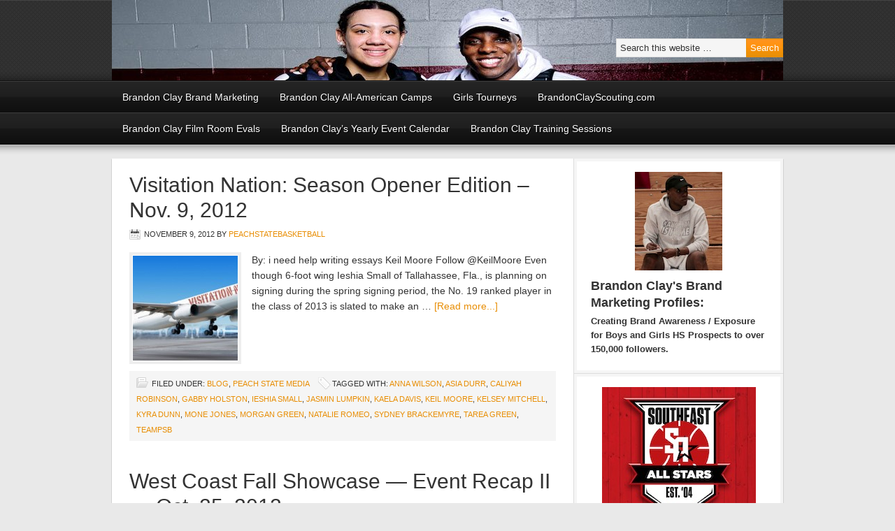

--- FILE ---
content_type: text/html; charset=UTF-8
request_url: https://peachstatebasketball.com/tag/morgan-green/
body_size: 8878
content:
<!DOCTYPE html PUBLIC "-//W3C//DTD XHTML 1.0 Transitional//EN" "http://www.w3.org/TR/xhtml1/DTD/xhtml1-transitional.dtd">
<html xmlns="http://www.w3.org/1999/xhtml" lang="en-US" xml:lang="en-US">
<head profile="http://gmpg.org/xfn/11">
<meta http-equiv="Content-Type" content="text/html; charset=UTF-8" />
			<meta name="robots" content="noindex,noodp,noydir" />
		<title>Morgan Green</title>
<meta name='robots' content='max-image-preview:large' />
	<style>img:is([sizes="auto" i], [sizes^="auto," i]) { contain-intrinsic-size: 3000px 1500px }</style>
	
		<style type="text/css">
			#genesis-slider, #slides, .genesis-slider-wrap { height: 250px; width: 580px; }
			.slide-excerpt { width: 565px; }
			.slide-excerpt { bottom: 0; }
			.slide-excerpt { right: 0; }
			div.slider-next, div.slider-previous { top: 95px; }
		</style><link rel="alternate" type="application/rss+xml" title="Peach State Basketball &raquo; Feed" href="https://peachstatebasketball.com/feed/" />
<link rel="alternate" type="application/rss+xml" title="Peach State Basketball &raquo; Comments Feed" href="https://peachstatebasketball.com/comments/feed/" />
<link rel="alternate" type="application/rss+xml" title="Peach State Basketball &raquo; Morgan Green Tag Feed" href="https://peachstatebasketball.com/tag/morgan-green/feed/" />
<link rel="canonical" href="https://peachstatebasketball.com/tag/morgan-green/" />
<script type="text/javascript">
/* <![CDATA[ */
window._wpemojiSettings = {"baseUrl":"https:\/\/s.w.org\/images\/core\/emoji\/16.0.1\/72x72\/","ext":".png","svgUrl":"https:\/\/s.w.org\/images\/core\/emoji\/16.0.1\/svg\/","svgExt":".svg","source":{"concatemoji":"https:\/\/peachstatebasketball.com\/wp-includes\/js\/wp-emoji-release.min.js?ver=6.8.3"}};
/*! This file is auto-generated */
!function(s,n){var o,i,e;function c(e){try{var t={supportTests:e,timestamp:(new Date).valueOf()};sessionStorage.setItem(o,JSON.stringify(t))}catch(e){}}function p(e,t,n){e.clearRect(0,0,e.canvas.width,e.canvas.height),e.fillText(t,0,0);var t=new Uint32Array(e.getImageData(0,0,e.canvas.width,e.canvas.height).data),a=(e.clearRect(0,0,e.canvas.width,e.canvas.height),e.fillText(n,0,0),new Uint32Array(e.getImageData(0,0,e.canvas.width,e.canvas.height).data));return t.every(function(e,t){return e===a[t]})}function u(e,t){e.clearRect(0,0,e.canvas.width,e.canvas.height),e.fillText(t,0,0);for(var n=e.getImageData(16,16,1,1),a=0;a<n.data.length;a++)if(0!==n.data[a])return!1;return!0}function f(e,t,n,a){switch(t){case"flag":return n(e,"\ud83c\udff3\ufe0f\u200d\u26a7\ufe0f","\ud83c\udff3\ufe0f\u200b\u26a7\ufe0f")?!1:!n(e,"\ud83c\udde8\ud83c\uddf6","\ud83c\udde8\u200b\ud83c\uddf6")&&!n(e,"\ud83c\udff4\udb40\udc67\udb40\udc62\udb40\udc65\udb40\udc6e\udb40\udc67\udb40\udc7f","\ud83c\udff4\u200b\udb40\udc67\u200b\udb40\udc62\u200b\udb40\udc65\u200b\udb40\udc6e\u200b\udb40\udc67\u200b\udb40\udc7f");case"emoji":return!a(e,"\ud83e\udedf")}return!1}function g(e,t,n,a){var r="undefined"!=typeof WorkerGlobalScope&&self instanceof WorkerGlobalScope?new OffscreenCanvas(300,150):s.createElement("canvas"),o=r.getContext("2d",{willReadFrequently:!0}),i=(o.textBaseline="top",o.font="600 32px Arial",{});return e.forEach(function(e){i[e]=t(o,e,n,a)}),i}function t(e){var t=s.createElement("script");t.src=e,t.defer=!0,s.head.appendChild(t)}"undefined"!=typeof Promise&&(o="wpEmojiSettingsSupports",i=["flag","emoji"],n.supports={everything:!0,everythingExceptFlag:!0},e=new Promise(function(e){s.addEventListener("DOMContentLoaded",e,{once:!0})}),new Promise(function(t){var n=function(){try{var e=JSON.parse(sessionStorage.getItem(o));if("object"==typeof e&&"number"==typeof e.timestamp&&(new Date).valueOf()<e.timestamp+604800&&"object"==typeof e.supportTests)return e.supportTests}catch(e){}return null}();if(!n){if("undefined"!=typeof Worker&&"undefined"!=typeof OffscreenCanvas&&"undefined"!=typeof URL&&URL.createObjectURL&&"undefined"!=typeof Blob)try{var e="postMessage("+g.toString()+"("+[JSON.stringify(i),f.toString(),p.toString(),u.toString()].join(",")+"));",a=new Blob([e],{type:"text/javascript"}),r=new Worker(URL.createObjectURL(a),{name:"wpTestEmojiSupports"});return void(r.onmessage=function(e){c(n=e.data),r.terminate(),t(n)})}catch(e){}c(n=g(i,f,p,u))}t(n)}).then(function(e){for(var t in e)n.supports[t]=e[t],n.supports.everything=n.supports.everything&&n.supports[t],"flag"!==t&&(n.supports.everythingExceptFlag=n.supports.everythingExceptFlag&&n.supports[t]);n.supports.everythingExceptFlag=n.supports.everythingExceptFlag&&!n.supports.flag,n.DOMReady=!1,n.readyCallback=function(){n.DOMReady=!0}}).then(function(){return e}).then(function(){var e;n.supports.everything||(n.readyCallback(),(e=n.source||{}).concatemoji?t(e.concatemoji):e.wpemoji&&e.twemoji&&(t(e.twemoji),t(e.wpemoji)))}))}((window,document),window._wpemojiSettings);
/* ]]> */
</script>
<link rel='stylesheet' id='magazine-theme-css' href='https://peachstatebasketball.com/wp-content/themes/magazine/style.css?ver=2.0' type='text/css' media='all' />
<style id='wp-emoji-styles-inline-css' type='text/css'>

	img.wp-smiley, img.emoji {
		display: inline !important;
		border: none !important;
		box-shadow: none !important;
		height: 1em !important;
		width: 1em !important;
		margin: 0 0.07em !important;
		vertical-align: -0.1em !important;
		background: none !important;
		padding: 0 !important;
	}
</style>
<link rel='stylesheet' id='wp-block-library-css' href='https://peachstatebasketball.com/wp-includes/css/dist/block-library/style.min.css?ver=6.8.3' type='text/css' media='all' />
<style id='classic-theme-styles-inline-css' type='text/css'>
/*! This file is auto-generated */
.wp-block-button__link{color:#fff;background-color:#32373c;border-radius:9999px;box-shadow:none;text-decoration:none;padding:calc(.667em + 2px) calc(1.333em + 2px);font-size:1.125em}.wp-block-file__button{background:#32373c;color:#fff;text-decoration:none}
</style>
<style id='global-styles-inline-css' type='text/css'>
:root{--wp--preset--aspect-ratio--square: 1;--wp--preset--aspect-ratio--4-3: 4/3;--wp--preset--aspect-ratio--3-4: 3/4;--wp--preset--aspect-ratio--3-2: 3/2;--wp--preset--aspect-ratio--2-3: 2/3;--wp--preset--aspect-ratio--16-9: 16/9;--wp--preset--aspect-ratio--9-16: 9/16;--wp--preset--color--black: #000000;--wp--preset--color--cyan-bluish-gray: #abb8c3;--wp--preset--color--white: #ffffff;--wp--preset--color--pale-pink: #f78da7;--wp--preset--color--vivid-red: #cf2e2e;--wp--preset--color--luminous-vivid-orange: #ff6900;--wp--preset--color--luminous-vivid-amber: #fcb900;--wp--preset--color--light-green-cyan: #7bdcb5;--wp--preset--color--vivid-green-cyan: #00d084;--wp--preset--color--pale-cyan-blue: #8ed1fc;--wp--preset--color--vivid-cyan-blue: #0693e3;--wp--preset--color--vivid-purple: #9b51e0;--wp--preset--gradient--vivid-cyan-blue-to-vivid-purple: linear-gradient(135deg,rgba(6,147,227,1) 0%,rgb(155,81,224) 100%);--wp--preset--gradient--light-green-cyan-to-vivid-green-cyan: linear-gradient(135deg,rgb(122,220,180) 0%,rgb(0,208,130) 100%);--wp--preset--gradient--luminous-vivid-amber-to-luminous-vivid-orange: linear-gradient(135deg,rgba(252,185,0,1) 0%,rgba(255,105,0,1) 100%);--wp--preset--gradient--luminous-vivid-orange-to-vivid-red: linear-gradient(135deg,rgba(255,105,0,1) 0%,rgb(207,46,46) 100%);--wp--preset--gradient--very-light-gray-to-cyan-bluish-gray: linear-gradient(135deg,rgb(238,238,238) 0%,rgb(169,184,195) 100%);--wp--preset--gradient--cool-to-warm-spectrum: linear-gradient(135deg,rgb(74,234,220) 0%,rgb(151,120,209) 20%,rgb(207,42,186) 40%,rgb(238,44,130) 60%,rgb(251,105,98) 80%,rgb(254,248,76) 100%);--wp--preset--gradient--blush-light-purple: linear-gradient(135deg,rgb(255,206,236) 0%,rgb(152,150,240) 100%);--wp--preset--gradient--blush-bordeaux: linear-gradient(135deg,rgb(254,205,165) 0%,rgb(254,45,45) 50%,rgb(107,0,62) 100%);--wp--preset--gradient--luminous-dusk: linear-gradient(135deg,rgb(255,203,112) 0%,rgb(199,81,192) 50%,rgb(65,88,208) 100%);--wp--preset--gradient--pale-ocean: linear-gradient(135deg,rgb(255,245,203) 0%,rgb(182,227,212) 50%,rgb(51,167,181) 100%);--wp--preset--gradient--electric-grass: linear-gradient(135deg,rgb(202,248,128) 0%,rgb(113,206,126) 100%);--wp--preset--gradient--midnight: linear-gradient(135deg,rgb(2,3,129) 0%,rgb(40,116,252) 100%);--wp--preset--font-size--small: 13px;--wp--preset--font-size--medium: 20px;--wp--preset--font-size--large: 36px;--wp--preset--font-size--x-large: 42px;--wp--preset--spacing--20: 0.44rem;--wp--preset--spacing--30: 0.67rem;--wp--preset--spacing--40: 1rem;--wp--preset--spacing--50: 1.5rem;--wp--preset--spacing--60: 2.25rem;--wp--preset--spacing--70: 3.38rem;--wp--preset--spacing--80: 5.06rem;--wp--preset--shadow--natural: 6px 6px 9px rgba(0, 0, 0, 0.2);--wp--preset--shadow--deep: 12px 12px 50px rgba(0, 0, 0, 0.4);--wp--preset--shadow--sharp: 6px 6px 0px rgba(0, 0, 0, 0.2);--wp--preset--shadow--outlined: 6px 6px 0px -3px rgba(255, 255, 255, 1), 6px 6px rgba(0, 0, 0, 1);--wp--preset--shadow--crisp: 6px 6px 0px rgba(0, 0, 0, 1);}:where(.is-layout-flex){gap: 0.5em;}:where(.is-layout-grid){gap: 0.5em;}body .is-layout-flex{display: flex;}.is-layout-flex{flex-wrap: wrap;align-items: center;}.is-layout-flex > :is(*, div){margin: 0;}body .is-layout-grid{display: grid;}.is-layout-grid > :is(*, div){margin: 0;}:where(.wp-block-columns.is-layout-flex){gap: 2em;}:where(.wp-block-columns.is-layout-grid){gap: 2em;}:where(.wp-block-post-template.is-layout-flex){gap: 1.25em;}:where(.wp-block-post-template.is-layout-grid){gap: 1.25em;}.has-black-color{color: var(--wp--preset--color--black) !important;}.has-cyan-bluish-gray-color{color: var(--wp--preset--color--cyan-bluish-gray) !important;}.has-white-color{color: var(--wp--preset--color--white) !important;}.has-pale-pink-color{color: var(--wp--preset--color--pale-pink) !important;}.has-vivid-red-color{color: var(--wp--preset--color--vivid-red) !important;}.has-luminous-vivid-orange-color{color: var(--wp--preset--color--luminous-vivid-orange) !important;}.has-luminous-vivid-amber-color{color: var(--wp--preset--color--luminous-vivid-amber) !important;}.has-light-green-cyan-color{color: var(--wp--preset--color--light-green-cyan) !important;}.has-vivid-green-cyan-color{color: var(--wp--preset--color--vivid-green-cyan) !important;}.has-pale-cyan-blue-color{color: var(--wp--preset--color--pale-cyan-blue) !important;}.has-vivid-cyan-blue-color{color: var(--wp--preset--color--vivid-cyan-blue) !important;}.has-vivid-purple-color{color: var(--wp--preset--color--vivid-purple) !important;}.has-black-background-color{background-color: var(--wp--preset--color--black) !important;}.has-cyan-bluish-gray-background-color{background-color: var(--wp--preset--color--cyan-bluish-gray) !important;}.has-white-background-color{background-color: var(--wp--preset--color--white) !important;}.has-pale-pink-background-color{background-color: var(--wp--preset--color--pale-pink) !important;}.has-vivid-red-background-color{background-color: var(--wp--preset--color--vivid-red) !important;}.has-luminous-vivid-orange-background-color{background-color: var(--wp--preset--color--luminous-vivid-orange) !important;}.has-luminous-vivid-amber-background-color{background-color: var(--wp--preset--color--luminous-vivid-amber) !important;}.has-light-green-cyan-background-color{background-color: var(--wp--preset--color--light-green-cyan) !important;}.has-vivid-green-cyan-background-color{background-color: var(--wp--preset--color--vivid-green-cyan) !important;}.has-pale-cyan-blue-background-color{background-color: var(--wp--preset--color--pale-cyan-blue) !important;}.has-vivid-cyan-blue-background-color{background-color: var(--wp--preset--color--vivid-cyan-blue) !important;}.has-vivid-purple-background-color{background-color: var(--wp--preset--color--vivid-purple) !important;}.has-black-border-color{border-color: var(--wp--preset--color--black) !important;}.has-cyan-bluish-gray-border-color{border-color: var(--wp--preset--color--cyan-bluish-gray) !important;}.has-white-border-color{border-color: var(--wp--preset--color--white) !important;}.has-pale-pink-border-color{border-color: var(--wp--preset--color--pale-pink) !important;}.has-vivid-red-border-color{border-color: var(--wp--preset--color--vivid-red) !important;}.has-luminous-vivid-orange-border-color{border-color: var(--wp--preset--color--luminous-vivid-orange) !important;}.has-luminous-vivid-amber-border-color{border-color: var(--wp--preset--color--luminous-vivid-amber) !important;}.has-light-green-cyan-border-color{border-color: var(--wp--preset--color--light-green-cyan) !important;}.has-vivid-green-cyan-border-color{border-color: var(--wp--preset--color--vivid-green-cyan) !important;}.has-pale-cyan-blue-border-color{border-color: var(--wp--preset--color--pale-cyan-blue) !important;}.has-vivid-cyan-blue-border-color{border-color: var(--wp--preset--color--vivid-cyan-blue) !important;}.has-vivid-purple-border-color{border-color: var(--wp--preset--color--vivid-purple) !important;}.has-vivid-cyan-blue-to-vivid-purple-gradient-background{background: var(--wp--preset--gradient--vivid-cyan-blue-to-vivid-purple) !important;}.has-light-green-cyan-to-vivid-green-cyan-gradient-background{background: var(--wp--preset--gradient--light-green-cyan-to-vivid-green-cyan) !important;}.has-luminous-vivid-amber-to-luminous-vivid-orange-gradient-background{background: var(--wp--preset--gradient--luminous-vivid-amber-to-luminous-vivid-orange) !important;}.has-luminous-vivid-orange-to-vivid-red-gradient-background{background: var(--wp--preset--gradient--luminous-vivid-orange-to-vivid-red) !important;}.has-very-light-gray-to-cyan-bluish-gray-gradient-background{background: var(--wp--preset--gradient--very-light-gray-to-cyan-bluish-gray) !important;}.has-cool-to-warm-spectrum-gradient-background{background: var(--wp--preset--gradient--cool-to-warm-spectrum) !important;}.has-blush-light-purple-gradient-background{background: var(--wp--preset--gradient--blush-light-purple) !important;}.has-blush-bordeaux-gradient-background{background: var(--wp--preset--gradient--blush-bordeaux) !important;}.has-luminous-dusk-gradient-background{background: var(--wp--preset--gradient--luminous-dusk) !important;}.has-pale-ocean-gradient-background{background: var(--wp--preset--gradient--pale-ocean) !important;}.has-electric-grass-gradient-background{background: var(--wp--preset--gradient--electric-grass) !important;}.has-midnight-gradient-background{background: var(--wp--preset--gradient--midnight) !important;}.has-small-font-size{font-size: var(--wp--preset--font-size--small) !important;}.has-medium-font-size{font-size: var(--wp--preset--font-size--medium) !important;}.has-large-font-size{font-size: var(--wp--preset--font-size--large) !important;}.has-x-large-font-size{font-size: var(--wp--preset--font-size--x-large) !important;}
:where(.wp-block-post-template.is-layout-flex){gap: 1.25em;}:where(.wp-block-post-template.is-layout-grid){gap: 1.25em;}
:where(.wp-block-columns.is-layout-flex){gap: 2em;}:where(.wp-block-columns.is-layout-grid){gap: 2em;}
:root :where(.wp-block-pullquote){font-size: 1.5em;line-height: 1.6;}
</style>
<link rel='stylesheet' id='tablepress-default-css' href='https://peachstatebasketball.com/wp-content/plugins/tablepress/css/build/default.css?ver=3.2.6' type='text/css' media='all' />
<link rel='stylesheet' id='genesis-tabs-stylesheet-css' href='https://peachstatebasketball.com/wp-content/plugins/genesis-tabs/assets/css/style.css?ver=0.9.5' type='text/css' media='all' />
<link rel='stylesheet' id='slider_styles-css' href='https://peachstatebasketball.com/wp-content/plugins/genesis-slider/style.css?ver=0.9.6' type='text/css' media='all' />
<!--[if lt IE 9]>
<script type="text/javascript" src="https://peachstatebasketball.com/wp-content/themes/genesis/lib/js/html5shiv.min.js?ver=3.7.3" id="html5shiv-js"></script>
<![endif]-->
<script type="text/javascript" src="https://peachstatebasketball.com/wp-includes/js/jquery/jquery.min.js?ver=3.7.1" id="jquery-core-js"></script>
<script type="text/javascript" src="https://peachstatebasketball.com/wp-includes/js/jquery/jquery-migrate.min.js?ver=3.4.1" id="jquery-migrate-js"></script>
<link rel="https://api.w.org/" href="https://peachstatebasketball.com/wp-json/" /><link rel="alternate" title="JSON" type="application/json" href="https://peachstatebasketball.com/wp-json/wp/v2/tags/601" /><link rel="EditURI" type="application/rsd+xml" title="RSD" href="https://peachstatebasketball.com/xmlrpc.php?rsd" />
<script type="text/javascript">
	window._wp_rp_static_base_url = 'https://rp.zemanta.com/static/';
	window._wp_rp_wp_ajax_url = "https://peachstatebasketball.com/wp-admin/admin-ajax.php";
	window._wp_rp_plugin_version = '3.6';
	window._wp_rp_post_id = '2788';
	window._wp_rp_num_rel_posts = '6';
	window._wp_rp_thumbnails = true;
	window._wp_rp_post_title = 'Visitation+Nation%3A+Season+Opener+Edition+-+Nov.+9%2C+2012';
	window._wp_rp_post_tags = ['kelsey+mitchell', 'anna+wilson', 'teampsb', 'tarea+green', 'sydney+brackemyre', 'natalie+romeo', 'morgan+green', 'mone+jones', 'kyra+dunn', 'keil+moore', 'kaela+davis', 'jasmin+lumpkin', 'ieshia+small', 'gabby+holston', 'caliyah+robinson', 'asia+durr', 'blog', 'peach+state+media', 'tiffani', 'tabl', 'basketbal', 'elon', 'footbal', 'carolina', 'game', 'south', 'festiv', 'nation', 'asia', 'spring', 'women', 'mitchel', 'write'];
</script>
<link rel="stylesheet" href="https://peachstatebasketball.com/wp-content/plugins/related-posts/static/themes/vertical-m.css?version=3.6" />
		<script type='text/javascript' src='https://platform.twitter.com/anywhere.js?id=&v=1'></script>	

        <script type="text/javascript">
            var jQueryMigrateHelperHasSentDowngrade = false;

			window.onerror = function( msg, url, line, col, error ) {
				// Break out early, do not processing if a downgrade reqeust was already sent.
				if ( jQueryMigrateHelperHasSentDowngrade ) {
					return true;
                }

				var xhr = new XMLHttpRequest();
				var nonce = '1122a50c47';
				var jQueryFunctions = [
					'andSelf',
					'browser',
					'live',
					'boxModel',
					'support.boxModel',
					'size',
					'swap',
					'clean',
					'sub',
                ];
				var match_pattern = /\)\.(.+?) is not a function/;
                var erroredFunction = msg.match( match_pattern );

                // If there was no matching functions, do not try to downgrade.
                if ( null === erroredFunction || typeof erroredFunction !== 'object' || typeof erroredFunction[1] === "undefined" || -1 === jQueryFunctions.indexOf( erroredFunction[1] ) ) {
                    return true;
                }

                // Set that we've now attempted a downgrade request.
                jQueryMigrateHelperHasSentDowngrade = true;

				xhr.open( 'POST', 'https://peachstatebasketball.com/wp-admin/admin-ajax.php' );
				xhr.setRequestHeader( 'Content-Type', 'application/x-www-form-urlencoded' );
				xhr.onload = function () {
					var response,
                        reload = false;

					if ( 200 === xhr.status ) {
                        try {
                        	response = JSON.parse( xhr.response );

                        	reload = response.data.reload;
                        } catch ( e ) {
                        	reload = false;
                        }
                    }

					// Automatically reload the page if a deprecation caused an automatic downgrade, ensure visitors get the best possible experience.
					if ( reload ) {
						location.reload();
                    }
				};

				xhr.send( encodeURI( 'action=jquery-migrate-downgrade-version&_wpnonce=' + nonce ) );

				// Suppress error alerts in older browsers
				return true;
			}
        </script>

		<link rel="icon" href="https://peachstatebasketball.com/wp-content/themes/magazine/images/favicon.ico" />
<link rel="pingback" href="https://peachstatebasketball.com/xmlrpc.php" />
<style type="text/css">#header { background: url(https://peachstatebasketball.com/wp-content/uploads/2017/08/cropped-Mimi-And-Clay.jpg) no-repeat !important; }</style>
</head>
<body data-rsssl=1 class="archive tag tag-morgan-green tag-601 wp-theme-genesis wp-child-theme-magazine custom-header header-image content-sidebar magazine-orange"><div id="wrap"><div id="header"><div class="wrap"><div id="title-area"><p id="title"><a href="https://peachstatebasketball.com/">Peach State Basketball</a></p><p id="description">Any gym is home</p></div><div class="widget-area header-widget-area"><div id="search-3" class="widget widget_search"><div class="widget-wrap"><form method="get" class="searchform search-form" action="https://peachstatebasketball.com/" role="search" ><input type="text" value="Search this website &#x02026;" name="s" class="s search-input" onfocus="if ('Search this website &#x2026;' === this.value) {this.value = '';}" onblur="if ('' === this.value) {this.value = 'Search this website &#x2026;';}" /><input type="submit" class="searchsubmit search-submit" value="Search" /></form></div></div>
</div></div></div><div id="subnav"><div class="wrap"><ul id="menu-main-menu" class="menu genesis-nav-menu menu-secondary"><li id="menu-item-42421" class="menu-item menu-item-type-post_type menu-item-object-page menu-item-42421"><a href="https://peachstatebasketball.com/brandon-clay-consulting-program/">Brandon Clay Brand Marketing</a></li>
<li id="menu-item-24478" class="menu-item menu-item-type-post_type menu-item-object-page menu-item-has-children menu-item-24478"><a href="https://peachstatebasketball.com/national-training-academy/">Brandon Clay All-American Camps</a>
<ul class="sub-menu">
	<li id="menu-item-43831" class="menu-item menu-item-type-post_type menu-item-object-page menu-item-43831"><a href="https://peachstatebasketball.com/brandon-clay-summer-evals-at-xaviersohoops-knoxville/">August 2, 2025: Brandon Clay Evals at XavierSoHoops – Knoxville</a></li>
	<li id="menu-item-39875" class="menu-item menu-item-type-post_type menu-item-object-page menu-item-39875"><a href="https://peachstatebasketball.com/brandon-clay-fall-all-american-camp-atlanta/">August 16-17, 2025 – Brandon Clay All-American Camp – Atlanta</a></li>
	<li id="menu-item-43840" class="menu-item menu-item-type-post_type menu-item-object-page menu-item-43840"><a href="https://peachstatebasketball.com/brandon-clay-fall-all-american-camp-arkansas/">August 23-24, 2025: Brandon Clay Fall All American Camp – Arkansas</a></li>
	<li id="menu-item-41682" class="menu-item menu-item-type-post_type menu-item-object-page menu-item-41682"><a href="https://peachstatebasketball.com/brandon-clay-all-american-camp-fall-indianapolis/">September 6-7, 2025: Brandon Clay All American Freshman &amp; Sophomore Camp – Indianapolis</a></li>
</ul>
</li>
<li id="menu-item-19" class="menu-item menu-item-type-post_type menu-item-object-page menu-item-has-children menu-item-19"><a href="https://peachstatebasketball.com/exposure-events/">Girls Tourneys</a>
<ul class="sub-menu">
	<li id="menu-item-91" class="menu-item menu-item-type-post_type menu-item-object-page menu-item-91"><a href="https://peachstatebasketball.com/exposure-events/tournaments/spring-showdown/">March 23, 2024 – Brandon Clay Spring Showdown &#8211; Atlanta</a></li>
	<li id="menu-item-40737" class="menu-item menu-item-type-post_type menu-item-object-page menu-item-40737"><a href="https://peachstatebasketball.com/exposure-events/tournaments/psb-pre-season/">April 13, 2024 – Brandon Clay Pre-Season Challenge</a></li>
	<li id="menu-item-40853" class="menu-item menu-item-type-post_type menu-item-object-page menu-item-40853"><a href="https://peachstatebasketball.com/brandon-clay-may-day-challenge-atlanta/">May 12, 2024 – Brandon Clay May Day Challenge – Atlanta</a></li>
</ul>
</li>
<li id="menu-item-18" class="menu-item menu-item-type-post_type menu-item-object-page menu-item-has-children menu-item-18"><a href="https://peachstatebasketball.com/scouting-service-reports/">BrandonClayScouting.com</a>
<ul class="sub-menu">
	<li id="menu-item-6074" class="menu-item menu-item-type-post_type menu-item-object-page menu-item-6074"><a href="https://peachstatebasketball.com/brandon-clay-scouting-com/">BrandonClayScouting Evaluation Reports</a></li>
</ul>
</li>
<li id="menu-item-30568" class="menu-item menu-item-type-post_type menu-item-object-page menu-item-30568"><a href="https://peachstatebasketball.com/brandonclaytv-video-evals/">Brandon Clay Film Room Evals</a></li>
<li id="menu-item-16" class="menu-item menu-item-type-post_type menu-item-object-page menu-item-16"><a href="https://peachstatebasketball.com/brandonclayyearlycalendar/">Brandon Clay’s Yearly Event Calendar</a></li>
<li id="menu-item-43730" class="menu-item menu-item-type-post_type menu-item-object-page menu-item-43730"><a href="https://peachstatebasketball.com/brandon-clay-training-sessions/">Brandon Clay Training Sessions</a></li>
</ul></div></div><div id="inner"><div class="wrap"><div id="content-sidebar-wrap"><div id="content" class="hfeed"><div class="post-2788 post type-post status-publish format-standard has-post-thumbnail hentry category-blog category-peach-state-media tag-anna-wilson tag-asia-durr tag-caliyah-robinson tag-gabby-holston tag-ieshia-small tag-jasmin-lumpkin tag-kaela-davis tag-keil-moore tag-kelsey-mitchell tag-kyra-dunn tag-mone-jones tag-morgan-green tag-natalie-romeo tag-sydney-brackemyre tag-tarea-green tag-teampsb entry"><h2 class="entry-title"><a class="entry-title-link" rel="bookmark" href="https://peachstatebasketball.com/visitation-nation-season-opener-edition-nov-9-2012/">Visitation Nation: Season Opener Edition &#8211; Nov. 9, 2012</a></h2>
<div class="post-info"><span class="date published time" title="2012-11-09T18:24:02-05:00">November 9, 2012</span>  by <span class="author vcard"><span class="fn"><a href="https://peachstatebasketball.com/author/peachstatehoops/" rel="author">peachstatebasketball</a></span></span>  </div><div class="entry-content"><a href="https://peachstatebasketball.com/visitation-nation-season-opener-edition-nov-9-2012/" class="entry-image-link" aria-hidden="true" tabindex="-1"><img width="150" height="150" src="https://peachstatebasketball.com/wp-content/uploads/2012/10/Visitation-Nation-150x150.jpg" class="alignleft post-image entry-image" alt="Visitation Nation" itemprop="image" decoding="async" srcset="https://peachstatebasketball.com/wp-content/uploads/2012/10/Visitation-Nation-150x150.jpg 150w, https://peachstatebasketball.com/wp-content/uploads/2012/10/Visitation-Nation-120x120.jpg 120w" sizes="(max-width: 150px) 100vw, 150px" /></a><p>By: i need help writing essays Keil Moore
Follow @KeilMoore
Even though 6-foot wing Ieshia Small of Tallahassee, Fla., is planning on signing during the spring signing period, the No. 19 ranked player in the class of 2013 is slated to make an &#x02026; <a href="https://peachstatebasketball.com/visitation-nation-season-opener-edition-nov-9-2012/" class="more-link">[Read more...]</a></p></div><div class="post-meta"><span class="categories">Filed Under: <a href="https://peachstatebasketball.com/category/blog/" rel="category tag">blog</a>, <a href="https://peachstatebasketball.com/category/peach-state-media/" rel="category tag">Peach State Media</a></span> <span class="tags">Tagged With: <a href="https://peachstatebasketball.com/tag/anna-wilson/" rel="tag">Anna Wilson</a>, <a href="https://peachstatebasketball.com/tag/asia-durr/" rel="tag">Asia Durr</a>, <a href="https://peachstatebasketball.com/tag/caliyah-robinson/" rel="tag">Caliyah Robinson</a>, <a href="https://peachstatebasketball.com/tag/gabby-holston/" rel="tag">Gabby Holston</a>, <a href="https://peachstatebasketball.com/tag/ieshia-small/" rel="tag">Ieshia Small</a>, <a href="https://peachstatebasketball.com/tag/jasmin-lumpkin/" rel="tag">Jasmin Lumpkin</a>, <a href="https://peachstatebasketball.com/tag/kaela-davis/" rel="tag">KAELA DAVIS</a>, <a href="https://peachstatebasketball.com/tag/keil-moore/" rel="tag">Keil Moore</a>, <a href="https://peachstatebasketball.com/tag/kelsey-mitchell/" rel="tag">Kelsey Mitchell</a>, <a href="https://peachstatebasketball.com/tag/kyra-dunn/" rel="tag">Kyra Dunn</a>, <a href="https://peachstatebasketball.com/tag/mone-jones/" rel="tag">Mone Jones</a>, <a href="https://peachstatebasketball.com/tag/morgan-green/" rel="tag">Morgan Green</a>, <a href="https://peachstatebasketball.com/tag/natalie-romeo/" rel="tag">Natalie Romeo</a>, <a href="https://peachstatebasketball.com/tag/sydney-brackemyre/" rel="tag">Sydney Brackemyre</a>, <a href="https://peachstatebasketball.com/tag/tarea-green/" rel="tag">Tarea Green</a>, <a href="https://peachstatebasketball.com/tag/teampsb/" rel="tag">TeamPSB</a></span></div></div><div class="post-2571 post type-post status-publish format-standard has-post-thumbnail hentry category-blog category-peach-state-media tag-brijanee-moore tag-chris-hansen tag-chyanne-butler tag-fall-evaluation-period tag-julissa-tago tag-mikayla-cowling tag-morgan-green tag-teampsb tag-west-coast-fall-showcase entry"><h2 class="entry-title"><a class="entry-title-link" rel="bookmark" href="https://peachstatebasketball.com/west-coast-fall-showcase-event-recap-ii-oct-25-2012/">West Coast Fall Showcase &#8212; Event Recap II &#8212; Oct. 25, 2012</a></h2>
<div class="post-info"><span class="date published time" title="2012-10-25T14:51:46-04:00">October 25, 2012</span>  by <span class="author vcard"><span class="fn"><a href="https://peachstatebasketball.com/author/peachstatehoops/" rel="author">peachstatebasketball</a></span></span>  </div><div class="entry-content"><a href="https://peachstatebasketball.com/west-coast-fall-showcase-event-recap-ii-oct-25-2012/" class="entry-image-link" aria-hidden="true" tabindex="-1"><img width="150" height="150" src="https://peachstatebasketball.com/wp-content/uploads/2012/10/Mikayla-Cowling-150x150.jpg" class="alignleft post-image entry-image" alt="Mikayla Cowling" itemprop="image" decoding="async" loading="lazy" srcset="https://peachstatebasketball.com/wp-content/uploads/2012/10/Mikayla-Cowling-150x150.jpg 150w, https://peachstatebasketball.com/wp-content/uploads/2012/10/Mikayla-Cowling-120x120.jpg 120w" sizes="auto, (max-width: 150px) 100vw, 150px" /></a><p>RANCHO CUCAMONGA, Calif. – With several events spread out all over Southern California, the wealth of talent on display was impressive.  With that we look at a few more standouts from the three-day West Coast Fall Showcase at Chaffey College.

By: &#x02026; <a href="https://peachstatebasketball.com/west-coast-fall-showcase-event-recap-ii-oct-25-2012/" class="more-link">[Read more...]</a></p></div><div class="post-meta"><span class="categories">Filed Under: <a href="https://peachstatebasketball.com/category/blog/" rel="category tag">blog</a>, <a href="https://peachstatebasketball.com/category/peach-state-media/" rel="category tag">Peach State Media</a></span> <span class="tags">Tagged With: <a href="https://peachstatebasketball.com/tag/brijanee-moore/" rel="tag">Brijanee Moore</a>, <a href="https://peachstatebasketball.com/tag/chris-hansen/" rel="tag">Chris Hansen</a>, <a href="https://peachstatebasketball.com/tag/chyanne-butler/" rel="tag">Chyanne Butler</a>, <a href="https://peachstatebasketball.com/tag/fall-evaluation-period/" rel="tag">Fall Evaluation Period</a>, <a href="https://peachstatebasketball.com/tag/julissa-tago/" rel="tag">Julissa Tago</a>, <a href="https://peachstatebasketball.com/tag/mikayla-cowling/" rel="tag">Mikayla Cowling</a>, <a href="https://peachstatebasketball.com/tag/morgan-green/" rel="tag">Morgan Green</a>, <a href="https://peachstatebasketball.com/tag/teampsb/" rel="tag">TeamPSB</a>, <a href="https://peachstatebasketball.com/tag/west-coast-fall-showcase/" rel="tag">West Coast Fall Showcase</a></span></div></div></div><div id="sidebar" class="sidebar widget-area"><div id="widget_sp_image-8" class="widget widget_sp_image"><div class="widget-wrap"><a href="https://peachstatebasketball.com/brandon-clay-consulting-program/" target="_blank" class="widget_sp_image-image-link"><img width="125" height="141" class="attachment-full aligncenter" style="max-width: 100%;" src="https://peachstatebasketball.com/wp-content/uploads/2018/06/IMG_1713.jpg" /></a><div class="widget_sp_image-description" ><h2><strong>Brandon Clay's Brand Marketing Profiles:</h2>
<p></strong><strong>Creating Brand Awareness / Exposure for Boys and Girls HS Prospects to over 150,000 followers.</strong></p>
</div></div></div>
<div id="widget_sp_image-13" class="widget widget_sp_image"><div class="widget-wrap"><a href="https://www.instagram.com/southeastallstars/" target="_blank" class="widget_sp_image-image-link"><img width="220" height="219" class="attachment-full aligncenter" style="max-width: 100%;" srcset="https://peachstatebasketball.com/wp-content/uploads/2022/08/SoutheastAllStars-Widget.jpeg 220w, https://peachstatebasketball.com/wp-content/uploads/2022/08/SoutheastAllStars-Widget-150x150.jpeg 150w, https://peachstatebasketball.com/wp-content/uploads/2022/08/SoutheastAllStars-Widget-120x120.jpeg 120w" sizes="(max-width: 220px) 100vw, 220px" src="https://peachstatebasketball.com/wp-content/uploads/2022/08/SoutheastAllStars-Widget.jpeg" /></a><div class="widget_sp_image-description" ><h2><strong>Southeast All Stars:</h2>
<p></strong><strong>Invite-Only Club creating Brand Awareness / Exposure for the southeast's top prospects to college coaches and over 150,000 social followers.</strong></p>
</div></div></div>
<div id="widget_sp_image-2" class="widget widget_sp_image"><div class="widget-wrap"><a href="http://www.ProspectsNation.com" target="_blank" class="widget_sp_image-image-link"><img width="230" class="attachment-230x0 aligncenter" style="max-width: 100%;" src="https://peachstatebasketball.com/wp-content/uploads/2013/03/PeachState-290x235-SideAd.png" /></a><div class="widget_sp_image-description" ><h2><strong>ProspectsNation.com</strong></h2>
<p><strong>The Leader for women's basketball player rankings, recruiting news and evaluations.</strong></p>
</div></div></div>
</div></div></div></div><div id="footer" class="footer"><div class="wrap"><div class="gototop"><p><a href="#wrap" rel="nofollow">Return to top of page</a></p></div><div class="creds"><p>Copyright &#x000A9;&nbsp;2026 &#x000B7; <a href="http://www.studiopress.com/themes/magazine">Magazine Child Theme</a> on <a href="https://www.studiopress.com/">Genesis Framework</a> &#x000B7; <a href="https://wordpress.org/">WordPress</a> &#x000B7; <a href="https://peachstatebasketball.com/wp-login.php">Log in</a></p></div></div></div></div><script type="speculationrules">
{"prefetch":[{"source":"document","where":{"and":[{"href_matches":"\/*"},{"not":{"href_matches":["\/wp-*.php","\/wp-admin\/*","\/wp-content\/uploads\/*","\/wp-content\/*","\/wp-content\/plugins\/*","\/wp-content\/themes\/magazine\/*","\/wp-content\/themes\/genesis\/*","\/*\\?(.+)"]}},{"not":{"selector_matches":"a[rel~=\"nofollow\"]"}},{"not":{"selector_matches":".no-prefetch, .no-prefetch a"}}]},"eagerness":"conservative"}]}
</script>
<script type='text/javascript'>jQuery(document).ready(function($) {$(".myController").jFlow({controller: ".jFlowControl",slideWrapper : "#jFlowSlider",slides: "#slides",selectedWrapper: "jFlowSelected",width: "580px",height: "250px",timer: 8000,duration: 800,loop: 0,effect: "fade",prev: ".slider-previous",next: ".slider-next",auto: true});});</script><script type="text/javascript" src="https://peachstatebasketball.com/wp-includes/js/jquery/ui/core.min.js?ver=1.13.3" id="jquery-ui-core-js"></script>
<script type="text/javascript" src="https://peachstatebasketball.com/wp-includes/js/jquery/ui/tabs.min.js?ver=1.13.3" id="jquery-ui-tabs-js"></script>
<script type="text/javascript" src="https://peachstatebasketball.com/wp-content/plugins/genesis-slider/js/jflow.plus.js?ver=0.9.6" id="jflow-js"></script>
<script type="text/javascript">jQuery(document).ready(function($) { $(".ui-tabs").tabs(); });</script>
</body></html>
